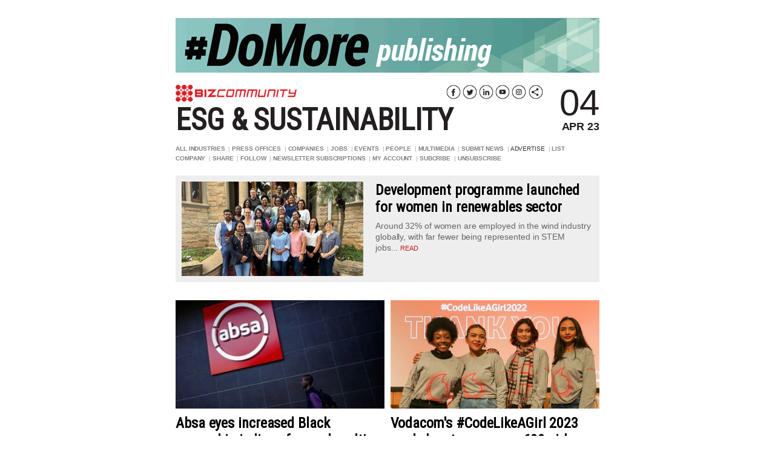

--- FILE ---
content_type: text/html; charset=utf-8
request_url: https://www.bizcommunity.com/WeeklyNewsletter/196/356/20230404.html
body_size: 17222
content:
<!DOCTYPE html PUBLIC "-//W3C//DTD XHTML 1.0 Transitional//EN" "http://www.w3.org/TR/xhtml1/DTD/xhtml1-transitional.dtd">
<html xmlns="http://www.w3.org/1999/xhtml">
<head><title>ESG South Africa weekly newsletter - 4 Apr 2023 | Bizcommunity</title><!doctype html>
<html lang="en">
<!--AD: /23319312375/Sustainability-->

<link rel="canonical" href="https://www.bizcommunity.com/WeeklyNewsletter/196/356/20230404.html">
<link rel="alternate" type="application/rss+xml" title="South Africa - ESG &amp; Sustainability RSS Feed" href="https://www.bizcommunity.com/rss/196/356.html">
<meta name="title" content="">
<meta name="description"  content="">
<meta name=keywords content="">
<meta http-equiv="Content-Language" content="en-us">
<meta http-equiv="content-type" content="text/html; charset=UTF-8">
<meta name="subject" content="Industry news">
<meta name="url"  content="https://www.bizcommunity.com/WeeklyNewsletter/196/356/20230404.html">
<meta name="robots" content="index,follow">
<meta name="viewport" content="width=device-width, initial-scale=1">
<meta name="theme-color" content="#ffffff">
<meta property="og:title" content="">
<meta property="og:type" content="Website">
<meta property="og:description" content="" >
<meta property="og:site_name" content="Bizcommunity">
<meta property="og:url" content="https://www.bizcommunity.com/WeeklyNewsletter/196/356/20230404.html">
<meta name="image" property="og:image" content="https://www.bizcommunity.com/res/img/biz_balls_250.png">
<meta property="og:image:secure_url" content="https://www.bizcommunity.com/res/img/biz_balls_250.png">
<meta property="og:image:alt" content="">
<meta property="twitter:card" content="https://www.bizcommunity.com/res/img/biz_balls_250.png">
<meta name="twitter:card" content="summary_large_image"> 
<meta name="twitter:title" content=""> 
<meta name="twitter:url" content="https://www.bizcommunity.com/WeeklyNewsletter/196/356/20230404.html"> 
<meta name="twitter:description" content=""> 
<meta name="twitter:image" content="https://www.bizcommunity.com/res/img/biz_balls_250.png"> 
<meta name="twitter:site" content="@Bizcommunity"> 
<meta name="twitter:creator" content=" @Bizcommunity"> 
<meta property="fb:app_id" content="144806878919221"> 
<link rel="preconnect" href="https://biz-file.com">
<link rel="preconnect" href="https://cdn.jsdelivr.net">
<link href="/res/css/public-desktop.css?s118e" rel=stylesheet>
<link href="/res/css/test-site-live.css?s23" rel=stylesheet><link rel="icon" href="/favicon.ico" sizes="any"><link rel="icon" href="/res/img/favicon/favicon.svg" type="image/svg+xml"><link rel="apple-touch-icon" sizes="180x180" href="/res/img/favicon/apple-touch-icon.png"><link rel="icon" type="image/png" sizes="32x32" href="/res/img/favicon/favicon-32x32.png"><link rel="icon" type="image/png" sizes="16x16" href="/res/img/favicon/favicon-16x16.png"><link rel="manifest" href="/manifest.json"><link rel="apple-touch-icon" href="/res/img/biz-balls-apple-touch.png"><link rel="apple-touch-startup-image" href="/res/img/ios-startup.png"><style>.site-header-placeholder {background: transparent !important;} 
.body-container {margin-top:0px !important;} 
.btn-search--toggle{display:none;}
.CB_i{height: initial}
.RM_box--trending {.RM_small-square-link {display: none}}
.elevated-container--narrow-padding > div{position:static !important}

.front-page-jobs-container content-group { 
margin-top:10px !important;
}

.front-page-latest-jobs {
margin-top:10px !important;
}
	@media screen and (max-width: 768px) {
				.body-new-design--header-only.body-myaccount-page .site-header-placeholder {
					height: 94px;
				}
			}
.kMyAccountTable tr th {color: #fff !important;}
.CTS_title a {font-size: 27px;}
.kLargeTable td {padding: 4px;border: 1px solid #ccc;}</style>
<style>
@font-face {font-family:'Roboto Flex';font-style:normal;font-weight:100 1000;font-stretch:100%;font-display:swap;src:url(/res/font/roboto-flex-v9-wght-xtra.woff2) format('woff2');}
@supports (-webkit-hyphens:none){@font-face {font-family:'Roboto Flex';font-style:normal;font-weight:100 1000;font-stretch:100%;font-display:swap;src:url(/res/font/roboto-flex-v9-wght-xtra-safari.woff2) format('woff2');}}
</style>
<script>
var RNS = RNS || (Math.floor(Math.random() * 0x7FFFFFFF)+1).toString();
var _locationId=196;
var _categoryId=356;
var _contentType=0;
var _contentId=20230404;
var _pageName='WeeklyNewsletter';
var jsPageType=0;
var _hidePopups=1;
var adPosition = '';
</script>
<script nomodule src="/res/js/head.es5.js?m49k"></script>
<script src="/res/js/head.js?m49k"></script>
<script async="async" src="https://securepubads.g.doubleclick.net/tag/js/gpt.js"></script>
<script>window.googletag = window.googletag || {};window.googletag.cmd = window.googletag.cmd || [];var googletag = window.googletag;var googletagads = googletagads || [];googletag.cmd.push(function() {googletag.pubads().enableSingleRequest();googletag.pubads().disableInitialLoad();googletag.pubads().addEventListener('slotRenderEnded', function(event) {updateDFPAdSlot(event.slot.getSlotElementId(), event.isEmpty);});googletag.enableServices();});</script>
<script  type="application/ld+json">
{
  "@context": "https://schema.org/",
  "@type": "WebSite",
  "name": "Bizcommunity.com",
  "url": "https://www.bizcommunity.com/",
  "potentialAction": {
    "@type": "SearchAction",
    "target":{
         "@type": "EntryPoint",
          "urlTemplate": "https://www.bizcommunity.com/Search.aspx?search_term_string={search_term_string}"
     },
    "query-input": "required name=search_term_string"
  }
}
</script>

<meta http-equiv="Content-Type" content="text/html;">
<!--[if !mso]><!-->
<meta http-equiv="X-UA-Compatible" content="IE=edge">
<!--<![endif]-->
<meta name="viewport" content="width=device-width, initial-scale=1.0">

<link href="https://fonts.googleapis.com/css?family=Roboto+Condensed" rel="stylesheet" /><style>
body {
margin: 0;
padding: 0;
min-width: 100%;
background-color: #ffffff;
}

table {
border-spacing: 0;
font-family: Arial,Helvetica,sans-serif;
color: #666666;
}

td {
padding: 0;
}
img {
border: 0;
}
.wrapper {
width: 100%;
table-layout: fixed;
-webkit-text-size-adjust: 100%;
-ms-text-size-adjust: 100%;
text-size-adjust: 100%; 
}

.webkit {
max-width: 720px;}.outer {margin: 0 auto;width: 100%;max-width: 720px;
}

.inner {
padding: 10px;
}
.contents {
width: 100%;
}
p {
Margin: 0;
}
body {
margin: 0;
padding: 0;
-webkit-text-size-adjust: 100%;
-ms-text-size-adjust: 100%;
}
table,
td {
border-collapse: collapse;
mso-table-lspace: 0pt;
mso-table-rspace: 0pt;
}
img {
border: 0;
height: auto;
line-height: 100%;
outline: none;
text-decoration: none;
-ms-interpolation-mode: bicubic;
}

div[style*="margin: 16px 0"] {
margin: 0 !important;
}
table th {
margin: 0 !important;
vertical-align: top;
font-weight: normal;
}
body {
margin: 0 !important;
}
</style><style>body, td, th, div, li, p {color: #666666;
}

a, a:link, a:visited {
color: #333333;
text-decoration: none;
}
a:hover, a:active {
color: #d00;
}
td, th {
font-family: Arial,Helvetica,sans-serif;
font-size: 14px;
line-height: 130%;
mso-line-height-rule: exactly; 
}
table {
border-collapse: collapse;
}
h4, h4 a {
font-weight: normal;
}
.header-categories a, .header-categories a:visited, .header-categories .ii a[href] {
color: #333 !important;
text-decoration: none;
}
table.kknNewsletterHeader {
background-color: #fff;
}
.kknBanner {
background-color: #ffffff;
}
.kknNewsletterHeader-Links a, .kknNewsletterHeader-Links a:visited {
font-size: 10px;
text-transform: uppercase;
color: #333;
font-weight: normal;
text-decoration: none;
}
.kknNewsletterHeader-Links span {
font-size: 10px;
color: #cccccc;
}
.kknNewsletterCategory-Links-header {
text-transform: uppercase;
font-weight: bold;
font-size: 10px;
}
.kknNewsletterCategory-Links a, .kknNewsletterCategory-Links a:visited {
text-transform: uppercase;
color: #999;
font-size: 10px;
}
.kknNewsletterCategory-Links span {
padding-right: 2px;
color: #999999;
}

a.kknSubmitMore, .kknSubmitMore a, a.kknSubmitMore:visited, .kknSubmitMore a:visited {
font-size:11px;color:#c11b17;text-decoration:none;font-weight:normal;text-transform:uppercase;
}

.kknArticleRow {
padding-bottom: 0;
}
.kknArticleRow h5, .kknArticleRow h5 a {
padding: 0;
margin: 0;
text-decoration: none;
}
.kknArticleRow-h-a, .kknArticleRow-h-a * {
font-weight: bold;
text-decoration: none;
}
.kknArticleRow * {
text-decoration: none;
}

.kknAuthorNameLink, a.kknAuthorNameLink, .kknAuthorNameLink a:visited {
font-size: 11px;
color: #666666;
text-decoration: none;
font-weight: normal;
text-transform: uppercase;
}

.kknArticleRow li {
margin-left: 10px;
}
.kknArticleRow li a {
font-size: 12px;
}
.kknRightMargin {
font-size: 12px;
padding-left: 15px;
}
.kknJobs h5, .kknJobs p {
margin: 0;
padding: 0;
}
.kknJobs h5 a {
font-size: 15px;
font-weight: bold;
color: #264EA0;
}
.kknJobs h5 span {
font-size: 13px;
text-transform: uppercase;
font-weight: bold;
}
.kknJobs div a {
font-size: 13px;
color: #264EA0;
}
.kknJobs .kknJobFeatured-City {
font-weight: normal;
text-transform: uppercase;
}
.kknJobs .kknSubmitMore {
font-size: 13px;
color: #d00;
text-decoration: none;
font-weight: normal;
text-transform: uppercase;
}
.kknJobs li a {
color: #264EA0;
}
.kknJobs ul li, .kknEvents ul li {
font-size: 12px;
}
.kknEvents h5, .kknEvents p {
margin: 0;
padding: 0;
}
.kknEvents h5 a, .kknEvents div a {
font-size: 15px;
font-weight: bold;
color: #264EA0;
}
.kknEvents div {
font-size: 12px;
}
.kknEvents h5 span {
font-size: 12px;
text-transform: uppercase;
font-weight: normal;
}
.kknEvents .kknSubmitMore {
font-size: 13px;
color: #d00;
text-decoration: none;
font-weight: normal;
text-transform: uppercase;
}
.kknEvents li a {
color: #264EA0;
}
td.kknNewsletterFooterUnsubscribe {
text-align: center;
border: 0;
background-color: #777777;
padding: 5px;
}
td.kknNewsletterFooterUnsubscribe a, td.kknNewsletterFooterUnsubscribe b {
font-size: 10px;
color: white;
text-decoration: none;
text-transform: uppercase;
}
.kknQuote {
margin-bottom: 10px;
}
.kknQuote i {
font-size: 16px;
}
.kknQuoteSummary {
font-size: 14px;
font-style: italic;
}
.email a {
color: #d00;
}
.kknRH-Tweet a {
color: #264EA0;
}
.kknRH-Tweet-Name {
display: block;
font-size: 11px;
}
.kknRH-Tweet-Text {
font-size: 11px;
margin-bottom: 10px;
}
.kknRH-Tweet-Text a, .kknRH-Tweet-Text span {
font-size: 11px;
}
.kknEditorAnnouncements h2 {
color: #000000 !important;
font-size: 24px !important;
line-height: 20px;
}
.kknEditorAnnouncementsBody a, .kknEditorAnnouncementsBody a:visited {
color: #264EA0 !important;
text-decoration: none;
}
.stackmaxwidth300, .stackmaxwidth481, .stackmaxwidth600 {
display: table-cell!important;
display: table-cell !important;
}
.widthpercentage33 {
width: 33%!important;
width: 33% !important;
}
.widthpercentage50 {
width: 50%!important;
width: 50% !important;
}
.widthpercentage47 {
width: 47%!important;
width: 47% !important;
}
.widthpercentage53 {
width: 53%!important;
width: 53% !important;
}

.widthpercentage36 {width: 36%!important;width: 36% !important;}.widthpercentage84 {width: 84%!important;width: 84% !important;}
.hidemaxwidth481inline {
display: inline!important;
display: inline !important;
}
.hidemaxwidth481block {
display: block!important;
display: block !important;
}
@media screen and (max-width: 300px) {.stackmaxwidth300 {display: block!important;width: 100%!important;display: block !important;width: 100% !important;}}@media screen and (max-width: 481px) {
.stackmaxwidth481 {
display: block!important;
width: 100%!important;
display: block !important;
width: 100% !important;
}
.hidemaxwidth481inline, .hidemaxwidth481block {
display: none!important;
display: none !important;
}
}
@media screen and (max-width: 600px) {
.stackmaxwidth600 {
display: block!important;
width: 100%!important;
display: block !important;
width: 100% !important;
}
.stackmaxwidth600 img {
max-width:100%;
height:auto;
}
}
@media screen and (min-width: 600px) {.kknArticleRow-h-a {font-size: 24px !important;line-height: 28px !important;}}@media screen and (min-width: 481px) {
.header-categories {
display: block !important;
}
.column h5 a {
font-size: 18px !important;
line-height: 20px !important;
}
}

.kknArticleRow-h-a, .kknArticleRow-h-a * {font-family: Roboto Condensed, Arial,Helvetica,sans-serif !important;}.kknEditorAnnouncements h2 {font-family: Roboto Condensed, Arial,Helvetica,sans-serif !important;}.main-heading {font-family: Roboto Condensed, Arial,Helvetica,sans-serif !important;}</style>
<!--[if (gte mso 9)|(IE)]>
<style type="text/css">
table {border-collapse: collapse;}
.kknArticleRow-h-a, .kknArticleRow-h-a * {font-family: Arial,Helvetica,sans-serif !important;}.kknEditorAnnouncements h2 {font-family: Arial,Helvetica,sans-serif !important;}.main-heading {font-family: Arial,Helvetica,sans-serif !important;}</style>
<![endif]-->
<!--[if !mso]><!-->
<style type="text/css">
@media only screen and (max-width:480px) {@-ms-viewport {width: 320px;}@viewport {
width: 320px;
}
}
</style>
<!--<![endif]-->
<!--[if mso]>
<xml>
<o:OfficeDocumentSettings>
<o:AllowPNG/>
<o:PixelsPerInch>96</o:PixelsPerInch>
</o:OfficeDocumentSettings>
</xml>
<![endif]-->
</head>
<body style="padding: 0; background-color: #ffffff; margin: 0;">
<div style="display: none; max-height: 0px; overflow: hidden;">Vodacom's #CodeLikeAGirl 2023 workshop to empower 600 girls</div><center class="wrapper" style="width: 100%; table-layout: fixed; -webkit-text-size-adjust: 100%; -ms-text-size-adjust: 100%; text-size-adjust: 100%;"><div class="webkit" style="max-width: 720px; margin: 0 auto;"><!--[if (gte mso 9)|(IE)]><table width="720" align="center"><tr><td><![endif]--><table class="outer jx-next-click" style="border-spacing: 0; font-family: Arial,Helvetica,sans-serif; color: #666666; margin: 0 auto; width: 100%; max-width: 720px;" width="100%" align="center"><tr><td style="padding: 20px 10px 10px 10px;">
<table border="0" cellpadding="0" cellspacing="0" style="width:100%;min-width:100%;border-collapse: collapse;">
<tr><td style="padding-bottom:20px"><a href="https://www.bizcommunity.com/Ad/Redirect.aspx?ignore=1&l=196&ai=8971&npsi=529877&ni=31931&mi={__bizid__}" title="" target="_blank"><img src="https://cdn.bizcommunity.com/b/2303/2337165.gif?1" alt="" style="border: 0; width: 100%; max-width: 700px; height: auto;" width="700"></a></td></tr><tr>
<td style="padding-bottom:20px">
<table border="0" cellpadding="0" cellspacing="0" style="width:100%;min-width:100%;border-collapse: collapse;">
<tr>
<td>
<table border="0" cellpadding="0" cellspacing="0" style="width:100%;min-width:100%;border-collapse: collapse;">
<tr>
<td style="padding-bottom:10px;">
<table border="0" cellpadding="0" cellspacing="0" style="width:100%;min-width:100%;border-collapse: collapse;">
<tr>
<td style="vertical-align:top;padding-right:4px;width:100%;"><a href="https://www.bizcommunity.com/AllIndustries#logo"><img width="200" height="28" style="width:200px;height:28px;" border="0" src="https://www.bizcommunity.com/res/img/logo-300.gif" alt="Bizcommunity.com" /></a></td>
<td style="vertical-align:top;">
<table width="164" border="0" cellpadding="0" cellspacing="0" style="width:164px; border-collapse: collapse;"><tr><td><a href="https://www.bizcommunity.com/Email.aspx?r=1"></a><a href="https://www.bizcommunity.com/Email.aspx?r=2"></a><a href="https://www.bizcommunity.com/Email.aspx?r=3"></a><a href="https://www.facebook.com/Bizcommunity/"><img width=24 height=24 src="https://www.bizcommunity.com/res/img/newsletter/facebook.png" /></a></td><td><a href="https://twitter.com/Biz_ESG"><img width=24 height=24 src="https://www.bizcommunity.com/res/img/newsletter/twitter.png" /></a></td><td><a href="https://www.linkedin.com/company/bizcommunity/"><img width=24 height=24 src="https://www.bizcommunity.com/res/img/newsletter/linkedin.png" /></a></td><td><a href="https://www.youtube.com/Bizcommunity"><img width=24 height=24 src="https://www.bizcommunity.com/res/img/newsletter/youtube.png" /></a></td><td><a href="http://instagram.com/bizcommunity"><img width=24 height=24 src="https://www.bizcommunity.com/res/img/newsletter/instagram.png" /></a></td><td><a href="https://www.bizcommunity.com/ShareNewsletter.aspx?ni=31931"><img width=24 height=24 src="https://www.bizcommunity.com/res/img/newsletter/share.png" /></a></td></tr></table></td></tr></table></td></tr><tr><td class="main-heading" style="line-height:80%; font-weight: bold; vertical-align:bottom; font-size:50px; color: #231F20;">ESG & SUSTAINABILITY</td></tr></table></td><th style="line-height:1; vertical-align: bottom; text-align:right; white-space: nowrap;"><div class="hidemaxwidth481block" style="display:none;"><span style="font-size:60px;color: #231F20;">04</span><br><span style="font-size:18px;color:#231F20;font-weight:bold;">APR 23</span>
</div>
</th>
</tr>
</table>
</td>
</tr>
<tr>
<td style="padding-bottom:20px; font-size:10px; line-height: 16px; color:#aaa;">
<a href="https://www.bizcommunity.com/IndustryList.aspx" style="font-size:10px; color: #818284;font-weight:bold">ALL INDUSTRIES</a>&nbsp;&nbsp;|&nbsp;<a href="https://www.bizcommunity.com/CompanyNews/196/356.html" style="font-size:10px; color: #818284;font-weight:bold">PRESS OFFICES</a>&nbsp;&nbsp;|&nbsp;<a href="https://www.bizcommunity.com/Companies/196/356/mc-0.html" style="font-size:10px; color: #818284;font-weight:bold">COMPANIES</a>&nbsp;&nbsp;|&nbsp;<a href="https://www.bizcommunity.com/JobIndustries/196/356/ct-10.html" style="font-size:10px; color: #818284;font-weight:bold">JOBS</a>&nbsp;&nbsp;|&nbsp;<a href="https://www.bizcommunity.com/Events/196/356.html" style="font-size:10px; color: #818284;font-weight:bold">EVENTS</a>&nbsp;&nbsp;|&nbsp;<a href="https://www.bizcommunity.com/People/196/356.html" style="font-size:10px; color: #818284;font-weight:bold">PEOPLE</a>&nbsp;&nbsp;|&nbsp;<a href="https://www.bizcommunity.com/Multimedia/196/356.html" style="font-size:10px; color: #818284;font-weight:bold">MULTIMEDIA</a>&nbsp;&nbsp;|&nbsp;<a href="https://www.bizcommunity.com/SubmitNews.aspx?l=196&c=356" style="font-size:10px; color: #818284;font-weight:bold">SUBMIT NEWS</a>&nbsp;&nbsp;|&nbsp;<a href="https://www.bizcommunity.com/advertise?utm_source=bizcommunity&utm_medium=newsletter&utm_campaign=newsletter-mailer style="font-size:10px; color: #818284;font-weight:bold">ADVERTISE</a>&nbsp;&nbsp;|&nbsp;<a href="https://www.bizcommunity.com/ListCompany.aspx?l=196&c=356" style="font-size:10px; color: #818284;font-weight:bold">LIST COMPANY</a>&nbsp;&nbsp;|&nbsp;<a href="https://www.bizcommunity.com/ShareNewsletter.aspx?ni=31931" style="font-size:10px; color: #818284;font-weight:bold">SHARE</a>&nbsp;&nbsp;|&nbsp;<a href="https://www.bizcommunity.com/advertise/contactus" style="font-size:10px; color: #818284;font-weight:bold">FOLLOW</a>&nbsp;&nbsp;|&nbsp;<a href="https://www.bizcommunity.com/ManageNewsletter.aspx?mi={__bizid__}&nh={__hash__}" style="font-size:10px; color: #818284;font-weight:bold">NEWSLETTER SUBSCRIPTIONS</a>&nbsp;&nbsp;|&nbsp;<a href="https://www.bizcommunity.com/MyAccount/Home.aspx" style="font-size:10px; color: #818284;font-weight:bold">MY ACCOUNT</a>&nbsp;&nbsp;|&nbsp;<a href="https://www.bizcommunity.com/Signup.aspx" style="font-size:10px; color: #818284;font-weight:bold">SUBCRIBE</a>&nbsp;&nbsp;|&nbsp;<a href="https://www.bizcommunity.com/Unsubscribe.aspx?l=196&c=356&mi={__bizid__}&nh={__hash__}" style="font-size:10px; color: #818284;font-weight:bold">UNSUBSCRIBE</a></td></tr><tr><td><table style="width:100%" border=0 cellpadding=0 cellspacing=0><tbody ><tr><td width="16%" style="width:16%;"></td><td width="84%" style="width:84%;"></td></tr><tr><td colspan="2"><table border="0" cellpadding="0" cellspacing="0" style="width:100%;border-collapse: collapse;"><tr><th style="display:block;width:100%;padding:0;padding-bottom:30px;text-align:left;"><table border="0" cellpadding="0" cellspacing="0" style="width:100%;min-width:100%;border-collapse: collapse;"><tr><td colspan="2" style="vertical-align:top;padding:10px 10px 0 10px;background-color:#eee"><table border="0" cellpadding="0" cellspacing="0" style="width:100%;border-collapse: collapse;"><tr class="ui-sortable-item" ui-data="31931-1-237268"><th class="widthpercentage47 stackmaxwidth600" style="display:block;width:100%;text-align:left;padding:0 20px 10px 0; vertical-align:top;"><img src="https://cdn.bizcommunity.com/c/2303/693104-400x208.jpg?3" width="300" height="156" style="width:100%;max-width: 400px;height:auto;"></th><th class="widthpercentage53 stackmaxwidth600" style="display:block;width:100%;text-align:left;padding:0 0 20px 0;vertical-align:top;"><h5 style="margin:0 0 8px 0;"><a class="kknArticleRow-h-a" style="font-size:26px;line-height:30px;color:#000;font-weight:bold;text-decoration:none;" href="https://www.bizcommunity.com/Article/196/648/237268.html">Development programme launched for women in renewables sector</a></h5>Around 32% of women are employed in the wind industry globally, with far fewer being represented in STEM jobs...&nbsp;<a class="kknSubmitMore" href="https://www.bizcommunity.com/Article/196/648/237268.html#more" style="font-size:11px;color:#c11b17;text-decoration:none;font-weight:normal;text-transform:uppercase;">read</a></th></tr></table></td></tr></table></th></tr></table></td></tr><tr><td colspan="2"><table border="0" cellpadding="0" cellspacing="0" style="width:100%; border-collapse: collapse;"><tr><th style="display:block;width:100%;padding:0;text-align:left;vertical-align:top;padding-right:5px;" class="widthpercentage50 stackmaxwidth481"><table border="0" cellpadding="0" cellspacing="0" style="width:100%; border-collapse: collapse;"><tbody><tr><td style="padding: 0;"><img src="https://cdn.bizcommunity.com/c/2304/693474-400x208.jpg?5" alt="" width="340" style="border:0;width:100%;max-width: 400px;height:auto;"></td></tr><tr><td class="text" style="padding:0;padding-top:10px;vertical-align:top;padding-bottom:30px;"><h5 style="margin:0; padding-bottom:0;margin-bottom:5px;"><a class="kknArticleRow-h-a" style="font-size:18px;line-height:20px;color:#000;font-weight:bold;text-decoration:none;" href="https://www.bizcommunity.com/Article/196/513/237358.html">Absa eyes increased Black ownership in lieu of record multi-billion transaction approval</a></h5>Subject to shareholder approval, Absa has confirmed it will launch its R11.2bn Black empowerment share scheme later this year...<a class="kknSubmitMore" href="https://www.bizcommunity.com/Article/196/513/237358.html" style="font-size:11px;color:#c11b17;text-decoration:none;font-weight:normal;text-transform:uppercase;">read</a></td></tr></tbody></table></th><th style="display:block;width:100%;padding:0;text-align:left;vertical-align:top;padding-left:5px;" class="widthpercentage50 stackmaxwidth481"><table border="0" cellpadding="0" cellspacing="0" style="width:100%; border-collapse: collapse;"><tbody><tr><td style="padding: 0;"><img src="https://cdn.bizcommunity.com/c/2303/692823-400x208.jpg?1" alt="" width="340" style="border:0;width:100%;max-width: 400px;height:auto;"></td></tr><tr><td class="text" style="padding:0;padding-top:10px;vertical-align:top;padding-bottom:30px;"><h5 style="margin:0; padding-bottom:0;margin-bottom:5px;"><a class="kknArticleRow-h-a" style="font-size:18px;line-height:20px;color:#000;font-weight:bold;text-decoration:none;" href="https://www.bizcommunity.com/Article/196/542/237206.html">Vodacom's #CodeLikeAGirl 2023 workshop to empower 600 girls with ICT skills</a></h5>The four-day workshop, designed to teach young women critical ICT skills, takes place from 27 to 30 March 2023...<a class="kknSubmitMore" href="https://www.bizcommunity.com/Article/196/542/237206.html" style="font-size:11px;color:#c11b17;text-decoration:none;font-weight:normal;text-transform:uppercase;">read</a></td></tr></tbody></table></th></tr></table></td></tr><tr ><td valign="top" style="padding:0 12px 30px 0"><img src="https://cdn.bizcommunity.com/c/2303/693292.gif" width="100" style="border:0;width:100%;min-width:70px;max-width:100px;height:auto"></td><td valign="top" style="padding-bottom:30px"><h5 style="margin:0;padding:0;margin-bottom:5px;"><a class="kknArticleRow-h-a" style="font-size:18px;line-height:20px;color:#000;font-weight:bold;text-decoration:none;" href="https://www.bizcommunity.com/Article/196/15/237314.html">Biz Most Read Award winners March 2023</a></h5><p style="font-size:11px;color:#666666;margin:4px 0 4px 0;">ISSUED BY BIZCOMMUNITY.COM</p><span class="hidemaxwidth481inline" style="display:none">The Biz Most Read Awards is the monthly accolade for companies to claim rightful recognition for business content activity and impressively amplified impressions for their company news and views...&nbsp;</span><a class="kknSubmitMore" href="https://www.bizcommunity.com/Article/196/15/237314.html#more" style="font-size:11px;color:#c11b17;text-decoration:none;font-weight:normal;text-transform:uppercase;">Read</a></td></tr><tr ><td colspan="2" style="padding: 20px 0 20px;border-top:1px solid #ddd;width:100%;color:#d92b2c;font-size:14px;text-transform:uppercase;text-decoration:none;font-weight:bold;" nowrap="">ESG & Sustainability</td></tr><tr ><td valign="top" style="padding:0 12px 30px 0"><img src="https://cdn.bizcommunity.com/c/2304/693626-120x120.jpg?2" width="100" style="border:0;width:100%;min-width:70px;max-width:100px;height:auto"></td><td valign="top" style="padding-bottom:30px"><h5 style="margin:0;padding:0;margin-bottom:5px;"><a class="kknArticleRow-h-a" style="font-size:18px;line-height:20px;color:#000;font-weight:bold;text-decoration:none;" href="https://www.bizcommunity.com/Article/196/582/237090.html">Net-zero vehicles and efficient transport key to decarbonising sector by 2050</a></h5><span class="hidemaxwidth481inline" style="display:none">Decarbonising South Africa's Transport Sector is the latest report to be released as part of the series of publications from the Climate Pathways and Just Transition Project...&nbsp;</span><a class="kknSubmitMore" href="https://www.bizcommunity.com/Article/196/582/237090.html#more" style="font-size:11px;color:#c11b17;text-decoration:none;font-weight:normal;text-transform:uppercase;">Read</a></td></tr><tr ><td valign="top" style="padding:0 12px 30px 0"><img src="https://cdn.bizcommunity.com/c/2303/693194.jpg" width="100" style="border:0;width:100%;min-width:70px;max-width:100px;height:auto"></td><td valign="top" style="padding-bottom:30px"><h5 style="margin:0;padding:0;margin-bottom:5px;"><a class="kknArticleRow-h-a" style="font-size:18px;line-height:20px;color:#000;font-weight:bold;text-decoration:none;" href="https://www.bizcommunity.com/Article/196/750/237289.html">Innovative ideas to create a more sustainable office</a></h5><p style="font-size:11px;color:#666666;margin:4px 0 4px 0;">ISSUED BY GO CONTENT LAB</p><span class="hidemaxwidth481inline" style="display:none">For companies of all sizes, innovating to make their offices work sustainably is a significant first step to becoming more eco-friendly...&nbsp;</span><a class="kknSubmitMore" href="https://www.bizcommunity.com/Article/196/750/237289.html#more" style="font-size:11px;color:#c11b17;text-decoration:none;font-weight:normal;text-transform:uppercase;">Read</a></td></tr><tr ><td colspan="2" style="padding: 20px 0 20px;border-top:1px solid #ddd;width:100%;color:#d92b2c;font-size:14px;text-transform:uppercase;text-decoration:none;font-weight:bold;" nowrap="">Circular Economy & Waste Management</td></tr><tr ><td valign="top" style="padding:0 12px 30px 0"><img src="https://cdn.bizcommunity.com/c/2303/693293-120x120.jpg?3" width="100" style="border:0;width:100%;min-width:70px;max-width:100px;height:auto"></td><td valign="top" style="padding-bottom:30px"><h5 style="margin:0;padding:0;margin-bottom:5px;"><a class="kknArticleRow-h-a" style="font-size:18px;line-height:20px;color:#000;font-weight:bold;text-decoration:none;" href="https://www.bizcommunity.com/Article/196/703/237315.html">Dorah Modise takes the helm at Paper and Packaging PRO Alliance</a></h5><span class="hidemaxwidth481inline" style="display:none">The Paper and Packaging PRO Alliance has named Dorah Modise as its new chief executive officer, effective from 1 April 2023...&nbsp;</span><a class="kknSubmitMore" href="https://www.bizcommunity.com/Article/196/703/237315.html#more" style="font-size:11px;color:#c11b17;text-decoration:none;font-weight:normal;text-transform:uppercase;">Read</a></td></tr><tr ><td valign="top" style="padding:0 12px 30px 0"><img src="https://cdn.bizcommunity.com/c/2303/693259-120x120.jpg?3" width="100" style="border:0;width:100%;min-width:70px;max-width:100px;height:auto"></td><td valign="top" style="padding-bottom:30px"><h5 style="margin:0;padding:0;margin-bottom:5px;"><a class="kknArticleRow-h-a" style="font-size:18px;line-height:20px;color:#000;font-weight:bold;text-decoration:none;" href="https://www.bizcommunity.com/Article/196/648/237308.html">Nordex sets sights on offering fully recyclable wind turbine blades by 2032</a></h5><span class="hidemaxwidth481inline" style="display:none">At the end of their life, rotor blades are challenging to recycle due to the heterogeneity of the material...&nbsp;</span><a class="kknSubmitMore" href="https://www.bizcommunity.com/Article/196/648/237308.html#more" style="font-size:11px;color:#c11b17;text-decoration:none;font-weight:normal;text-transform:uppercase;">Read</a></td></tr><tr ><td colspan="2" style="padding: 20px 0 20px;border-top:1px solid #ddd;width:100%;color:#d92b2c;font-size:14px;text-transform:uppercase;text-decoration:none;font-weight:bold;" nowrap="">Climate Change</td></tr><tr ><td valign="top" style="padding:0 12px 30px 0"><img src="https://cdn.bizcommunity.com/c/2303/693401-120x120.jpg?2" width="100" style="border:0;width:100%;min-width:70px;max-width:100px;height:auto"></td><td valign="top" style="padding-bottom:30px"><h5 style="margin:0;padding:0;margin-bottom:5px;"><a class="kknArticleRow-h-a" style="font-size:18px;line-height:20px;color:#000;font-weight:bold;text-decoration:none;" href="https://www.bizcommunity.com/Article/196/702/237333.html">African consumers are ready to take climate action: How can corporates help them?</a></h5><p style="font-size:11px;color:#666666;margin:4px 0 4px 0;">NOMAVA ZANAZO</p><span class="hidemaxwidth481inline" style="display:none">Although Africa's contribution to global carbon emissions remains negligible, the continent is already feeling disproportionate effects from climate change and will bear most of its consequences in the coming years. And African consumers are starting to worry about that...&nbsp;</span><a class="kknSubmitMore" href="https://www.bizcommunity.com/Article/196/702/237333.html#more" style="font-size:11px;color:#c11b17;text-decoration:none;font-weight:normal;text-transform:uppercase;">Read</a></td></tr><tr ><td colspan="2" style="padding: 20px 0 20px;border-top:1px solid #ddd;width:100%;color:#d92b2c;font-size:14px;text-transform:uppercase;text-decoration:none;font-weight:bold;" nowrap="">Education & Skills Development</td></tr><tr ><td valign="top" style="padding:0 12px 30px 0"><img src="https://cdn.bizcommunity.com/c/2304/693461.jpg" width="100" style="border:0;width:100%;min-width:70px;max-width:100px;height:auto"></td><td valign="top" style="padding-bottom:30px"><h5 style="margin:0;padding:0;margin-bottom:5px;"><a class="kknArticleRow-h-a" style="font-size:18px;line-height:20px;color:#000;font-weight:bold;text-decoration:none;" href="https://www.bizcommunity.com/Article/196/597/237355.html">Bata South Africa's international team invests in local community</a></h5><p style="font-size:11px;color:#666666;margin:4px 0 4px 0;">ISSUED BY BATA</p><span class="hidemaxwidth481inline" style="display:none">To commemorate World Water Day, footwear manufacturer Bata South Africa, under the Bata Children's Programme (BCP), aimed to make water readily available for a better learning environment at educational facilities in Loskop, northern KZN...&nbsp;</span><a class="kknSubmitMore" href="https://www.bizcommunity.com/Article/196/597/237355.html#more" style="font-size:11px;color:#c11b17;text-decoration:none;font-weight:normal;text-transform:uppercase;">Read</a></td></tr><tr ><td valign="top" style="padding:0 12px 30px 0"><img src="https://cdn.bizcommunity.com/c/2303/693245-120x120.jpg?3" width="100" style="border:0;width:100%;min-width:70px;max-width:100px;height:auto"></td><td valign="top" style="padding-bottom:30px"><h5 style="margin:0;padding:0;margin-bottom:5px;"><a class="kknArticleRow-h-a" style="font-size:18px;line-height:20px;color:#000;font-weight:bold;text-decoration:none;" href="https://www.bizcommunity.com/Article/196/870/237301.html">Feenix, CBE partner in providing built environment students with financial assistance</a></h5><span class="hidemaxwidth481inline" style="display:none">Feenix has vetted and selected students in the built environment field to feature in the 'Build a Dream' campaign...&nbsp;</span><a class="kknSubmitMore" href="https://www.bizcommunity.com/Article/196/870/237301.html#more" style="font-size:11px;color:#c11b17;text-decoration:none;font-weight:normal;text-transform:uppercase;">Read</a></td></tr><tr ><td colspan="2" style="padding: 20px 0 20px;border-top:1px solid #ddd;width:100%;color:#d92b2c;font-size:14px;text-transform:uppercase;text-decoration:none;font-weight:bold;" nowrap="">Food, Water & Energy Security</td></tr><tr ><td valign="top" style="padding:0 12px 30px 0"><img src="https://cdn.bizcommunity.com/c/2303/693016.jpg" width="100" style="border:0;width:100%;min-width:70px;max-width:100px;height:auto"></td><td valign="top" style="padding-bottom:30px"><h5 style="margin:0;padding:0;margin-bottom:5px;"><a class="kknArticleRow-h-a" style="font-size:18px;line-height:20px;color:#000;font-weight:bold;text-decoration:none;" href="https://www.bizcommunity.com/Article/196/700/237246.html">FoodForward SA shows huge surge in impact, as SA food crisis deepens</a></h5><p style="font-size:11px;color:#666666;margin:4px 0 4px 0;">ISSUED BY FOOD FORWARD SA</p><span class="hidemaxwidth481inline" style="display:none">FoodForward SA (FFSA) reports significant growth in its latest annual results, reflecting the success of its foodbanking model of recovering quality, edible, surplus food from the supply chain and redistributing it to verified organisations that serve the poor...&nbsp;</span><a class="kknSubmitMore" href="https://www.bizcommunity.com/Article/196/700/237246.html#more" style="font-size:11px;color:#c11b17;text-decoration:none;font-weight:normal;text-transform:uppercase;">Read</a></td></tr><tr ><td valign="top" style="padding:0 12px 30px 0"><img src="https://cdn.bizcommunity.com/c/2304/693522-120x120.jpg?3" width="100" style="border:0;width:100%;min-width:70px;max-width:100px;height:auto"></td><td valign="top" style="padding-bottom:30px"><h5 style="margin:0;padding:0;margin-bottom:5px;"><a class="kknArticleRow-h-a" style="font-size:18px;line-height:20px;color:#000;font-weight:bold;text-decoration:none;" href="https://www.bizcommunity.com/Article/1/704/237370.html">9.6% growth recorded in renewables in 2022 despite energy crisis</a></h5><span class="hidemaxwidth481inline" style="display:none">Renewable energy continues to grow at record levels despite global uncertainties, according to Irena's <i>Renewable Capacity Statistics 2023</i> report...&nbsp;</span><a class="kknSubmitMore" href="https://www.bizcommunity.com/Article/1/704/237370.html#more" style="font-size:11px;color:#c11b17;text-decoration:none;font-weight:normal;text-transform:uppercase;">Read</a></td></tr><tr ><td colspan="2" style="padding: 20px 0 20px;border-top:1px solid #ddd;width:100%;color:#d92b2c;font-size:14px;text-transform:uppercase;text-decoration:none;font-weight:bold;" nowrap="">Green Economy & Sustainability</td></tr><tr ><td valign="top" style="padding:0 12px 30px 0"><img src="https://cdn.bizcommunity.com/c/2303/693214-120x120.jpg?2" width="100" style="border:0;width:100%;min-width:70px;max-width:100px;height:auto"></td><td valign="top" style="padding-bottom:30px"><h5 style="margin:0;padding:0;margin-bottom:5px;"><a class="kknArticleRow-h-a" style="font-size:18px;line-height:20px;color:#000;font-weight:bold;text-decoration:none;" href="https://www.bizcommunity.com/Article/196/750/237291.html">Business expansion in Africa: Avoid the 'Calabash Effect'</a></h5><p style="font-size:11px;color:#666666;margin:4px 0 4px 0;">DR RUTENDO HWINDINGWI</p><span class="hidemaxwidth481inline" style="display:none">By 2050, the number of people living in African cities is expected to double, so it is only natural that multi-national companies are viewing Africa as the next expansion playground...&nbsp;</span><a class="kknSubmitMore" href="https://www.bizcommunity.com/Article/196/750/237291.html#more" style="font-size:11px;color:#c11b17;text-decoration:none;font-weight:normal;text-transform:uppercase;">Read</a></td></tr><tr ><td valign="top" style="padding:0 12px 30px 0"><img src="https://cdn.bizcommunity.com/c/2304/693497-120x120.jpg?2" width="100" style="border:0;width:100%;min-width:70px;max-width:100px;height:auto"></td><td valign="top" style="padding-bottom:30px"><h5 style="margin:0;padding:0;margin-bottom:5px;"><a class="kknArticleRow-h-a" style="font-size:18px;line-height:20px;color:#000;font-weight:bold;text-decoration:none;" href="https://www.bizcommunity.com/Article/196/750/237363.html">ESG in agriculture - why it needs to work</a></h5><p style="font-size:11px;color:#666666;margin:4px 0 4px 0;">LERATO MOLEFI & DALIT ANSTEY</p><span class="hidemaxwidth481inline" style="display:none">Agribusinesses can maximise opportunities, including creating significant revenue generation to complement the sector's existing sources of revenue, and promote resilience by adopting ESG strategies...&nbsp;</span><a class="kknSubmitMore" href="https://www.bizcommunity.com/Article/196/750/237363.html#more" style="font-size:11px;color:#c11b17;text-decoration:none;font-weight:normal;text-transform:uppercase;">Read</a></td></tr><tr ><td colspan="2" style="padding: 20px 0 20px;border-top:1px solid #ddd;width:100%;color:#d92b2c;font-size:14px;text-transform:uppercase;text-decoration:none;font-weight:bold;" nowrap="">Health & Welfare</td></tr><tr ><td valign="top" style="padding:0 12px 30px 0"><img src="https://cdn.bizcommunity.com/c/2303/693320-120x120.jpg?5" width="100" style="border:0;width:100%;min-width:70px;max-width:100px;height:auto"></td><td valign="top" style="padding-bottom:30px"><h5 style="margin:0;padding:0;margin-bottom:5px;"><a class="kknArticleRow-h-a" style="font-size:18px;line-height:20px;color:#000;font-weight:bold;text-decoration:none;" href="https://www.bizcommunity.com/Article/196/824/237317.html">NHI excludes asylum seekers from healthcare service coverage, legal advisers warn</a></h5><p style="font-size:11px;color:#666666;margin:4px 0 4px 0;">KATJA HAMILTON</p><span class="hidemaxwidth481inline" style="display:none">State legal advisers want more time to discuss some of the clauses in the National Health Insurance (NHI) Bill, which have been challenged as unconstitutional...&nbsp;</span><a class="kknSubmitMore" href="https://www.bizcommunity.com/Article/196/824/237317.html#more" style="font-size:11px;color:#c11b17;text-decoration:none;font-weight:normal;text-transform:uppercase;">Read</a></td></tr><tr ><td colspan="2" style="padding: 20px 0 20px;border-top:1px solid #ddd;width:100%;color:#d92b2c;font-size:14px;text-transform:uppercase;text-decoration:none;font-weight:bold;" nowrap="">NGO, NPO & Social Enterprise</td></tr><tr ><td valign="top" style="padding:0 12px 30px 0"><img src="https://cdn.bizcommunity.com/c/2303/693018-120x120.jpg?2" width="100" style="border:0;width:100%;min-width:70px;max-width:100px;height:auto"></td><td valign="top" style="padding-bottom:30px"><h5 style="margin:0;padding:0;margin-bottom:5px;"><a class="kknArticleRow-h-a" style="font-size:18px;line-height:20px;color:#000;font-weight:bold;text-decoration:none;" href="https://www.bizcommunity.com/Article/196/849/237245.html">10 tips to writing effective funding proposals for NPOs</a></h5><p style="font-size:11px;color:#666666;margin:4px 0 4px 0;">FERYAL DOMINGO</p><span class="hidemaxwidth481inline" style="display:none">The need for social assistance from non-profit organisations (NPOs) has grown exponentially since the Covid-19 pandemic, but donor funding to NPOs has not kept pace...&nbsp;</span><a class="kknSubmitMore" href="https://www.bizcommunity.com/Article/196/849/237245.html#more" style="font-size:11px;color:#c11b17;text-decoration:none;font-weight:normal;text-transform:uppercase;">Read</a></td></tr><tr ><td colspan="2" style="padding:5px 10px;font-size:11px;font-weight:normal;text-transform:uppercase;text-align:left;background-color:#333;color:#fff;">Africa</td></tr><tr><td style="height:10px"></td></tr><tr ><td valign="top" style="padding:0 12px 30px 0"><img src="https://cdn.bizcommunity.com/c/2303/693317-120x120.jpg?2" width="100" style="border:0;width:100%;min-width:70px;max-width:100px;height:auto"></td><td valign="top" style="padding-bottom:30px"><h5 style="margin:0;padding:0;margin-bottom:5px;"><a class="kknArticleRow-h-a" style="font-size:18px;line-height:20px;color:#000;font-weight:bold;text-decoration:none;" href="https://www.bizcommunity.com/Article/196/547/237320.html">Africa's impact: US Vice President Kamala Harris visits Ghana, Tanzania and Zambia</a></h5><p style="font-size:11px;color:#666666;margin:4px 0 4px 0;">VIRUSHA SUBBAN</p><span class="hidemaxwidth481inline" style="display:none">The US Vice President Kamala Harris is visiting Ghana, Tanzania and Zambia to discuss, among other things, increasing investment between the US and African countries, the economic empowerment of women, girls and young businesspeople...&nbsp;</span><a class="kknSubmitMore" href="https://www.bizcommunity.com/Article/196/547/237320.html#more" style="font-size:11px;color:#c11b17;text-decoration:none;font-weight:normal;text-transform:uppercase;">Read</a></td></tr><tr ><td colspan="2" style="padding:5px 10px;font-size:11px;font-weight:normal;text-transform:uppercase;text-align:left;background-color:#333;color:#fff;">Business</td></tr><tr><td style="height:10px"></td></tr><tr ><td valign="top" style="padding:0 12px 30px 0"><img src="https://cdn.bizcommunity.com/c/2303/693397-120x120.jpg?1" width="100" style="border:0;width:100%;min-width:70px;max-width:100px;height:auto"></td><td valign="top" style="padding-bottom:30px"><h5 style="margin:0;padding:0;margin-bottom:5px;"><a class="kknArticleRow-h-a" style="font-size:18px;line-height:20px;color:#000;font-weight:bold;text-decoration:none;" href="https://www.bizcommunity.com/Article/410/516/237331.html">The grey list survival guide: compliance strategies for South African and Nigerian companies</a></h5><p style="font-size:11px;color:#666666;margin:4px 0 4px 0;">OLA OYETAYO</p><span class="hidemaxwidth481inline" style="display:none">Nigeria and South Africa have been added to the FATF grey list. This has important implications for businesses operating in or doing business with these countries...&nbsp;</span><a class="kknSubmitMore" href="https://www.bizcommunity.com/Article/410/516/237331.html#more" style="font-size:11px;color:#c11b17;text-decoration:none;font-weight:normal;text-transform:uppercase;">Read</a></td></tr><tr ><td valign="top" style="padding:0 12px 30px 0"><img src="https://cdn.bizcommunity.com/c/2303/693222-120x120.jpg?3" width="100" style="border:0;width:100%;min-width:70px;max-width:100px;height:auto"></td><td valign="top" style="padding-bottom:30px"><h5 style="margin:0;padding:0;margin-bottom:5px;"><a class="kknArticleRow-h-a" style="font-size:18px;line-height:20px;color:#000;font-weight:bold;text-decoration:none;" href="https://www.bizcommunity.com/Article/196/832/237294.html">Why Lesotho's parliament is debating reclaiming land from South Africa</a></h5><p style="font-size:11px;color:#666666;margin:4px 0 4px 0;">CARIEN DU PLESSIS</p><span class="hidemaxwidth481inline" style="display:none">Even though the issue emerges periodically as a talking point, it doesn't appear to have the majority support in parliament...&nbsp;</span><a class="kknSubmitMore" href="https://www.bizcommunity.com/Article/196/832/237294.html#more" style="font-size:11px;color:#c11b17;text-decoration:none;font-weight:normal;text-transform:uppercase;">Read</a></td></tr><tr >
<td colspan="2"><table border="0" cellpadding="0" cellspacing="0" style="width:100%;border-collapse: collapse;"><tr><td style="padding:5px 10px;font-size:11px;font-weight:normal;text-transform:uppercase;text-align:left;background-color:#333;color:#fff;width:100%;white-space:nowrap">Featured Press Office of the day</td><td style="padding:5px 10px;font-size:11px;font-weight:normal;text-transform:uppercase;text-align:right;background-color:#333;color:#fff;white-space:nowrap;"><a style="color:#fff" href="https://www.bizcommunity.com/PressOffices/196/356.html">More</a> &nbsp; | &nbsp; <a style="color:#fff" href="mailto:sales&#64;bizcommunity.com?subject=Biz Press Office enquiry">Join</a></td></tr></table></td></tr><tr><td style="height:10px"></td></tr><tr><td valign="top" style="padding:0 12px 30px 0"><img src="https://cdn.bizcommunity.com/b/2101/2189007.png?1" width="160" style="border:0;width:100%;min-width:70px;max-width:160px;height:auto"></td><td valign="top" style="padding-bottom:30px"><h5 style="margin:0;padding:0;margin-bottom:5px;"><a class="kknArticleRow-h-a" style="font-size:18px;line-height:20px;color:#000;font-weight:bold;text-decoration:none;" href="https://www.bizcommunity.com/PressOffice/GreenCape">GreenCape</a></h5><div style="margin-bottom:5px;">GreenCape is a non-profit organisation that drives the widespread adoption of economically viable green economy solutions from South Africa.</div><div style="color: #aaa;font-size: 10px;"><a style="font-size:11px;color:#c11b17;text-decoration:none;font-weight:normal;text-transform:uppercase;" href="https://www.bizcommunity.com/PressOffice/Contact.aspx?i=481343">Contact</a>&nbsp;&nbsp;|&nbsp;&nbsp;<a style="font-size:11px;color:#c11b17;text-decoration:none;font-weight:normal;text-transform:uppercase;" href="https://www.bizcommunity.com/PressOffice/GreenCape">News</a>&nbsp;&nbsp;|&nbsp;&nbsp;<a style="font-size:11px;color:#c11b17;text-decoration:none;font-weight:normal;text-transform:uppercase;" href="https://www.bizcommunity.com/PressOffice/GreenCape">VISIT PRESS OFFICE</a>:&nbsp;&nbsp;|&nbsp;&nbsp;<a style="font-size:11px;color:#c11b17;text-decoration:none;font-weight:normal;text-transform:uppercase;" href="https://twitter.com/thegreencape">@thegreencape</a>:&nbsp;&nbsp;|&nbsp;&nbsp;<a style="font-size:11px;color:#c11b17;text-decoration:none;font-weight:normal;text-transform:uppercase;" href="https://www.linkedin.com/company/green-cape/">Linkedin</a></div></td></tr><tr ><td colspan="2" style="padding:5px 10px;font-size:11px;font-weight:normal;text-transform:uppercase;text-align:left;background-color:#333;color:#fff;">Jobs offered</td></tr><tr><td style="height:10px"></td></tr><tr><td colspan=2><!-- custom:jobalerts --><!-- endcustom --><!-- custom:jobs --><ul class="kknJobs" style="font-size:14px;"><li style="font-size:14px;"><a href="https://www.bizcommunity.com/job/centurion/ngo,-npo-social-enterprise/regional-administrator-871997a">Regional Administrator</a> - Centurion</li><li style="font-size:14px;"><a href="https://www.bizcommunity.com/job/cape-town/health-welfare/quality-assurance-manager-at-communications-agency-093459a">Quality Assurance Manager at Communications Agency</a> - Cape town</li><li style="font-size:14px;"><a href="https://www.bizcommunity.com/job/johannesburg,-cape-town/esg-sustainability/typesetter-dtp-operator-328842a">Typesetter/DTP Operator</a> - Johannesburg, Cape Town</li></ul><!-- endcustom --><div style="font-size:10px"><span class="kknSubmitMore"><a href="https://www.bizcommunity.com/JobsOffered/196/356/ct-10.html">More jobs</a></span>&nbsp;&nbsp; <span style="font-size:10px" class="kknSubmitMore"><a href="https://www.bizcommunity.com/SubmitJobOffered.aspx?l=196&c=356&ct=10&m=a">Submit a job</a></span>&nbsp;&nbsp; <span style="font-size:10px" class="kknSubmitMore"><a href="https://www.bizcommunity.com/MyAccount/CustomiseNewsletter.aspx?l=196&c=356&mi={__bizid__}&nh={__hash__}">Customise jobs</a></span></div></td></tr><tr><td style="padding-top:30px"></td></tr><tr ><td valign="top" style="padding:0 12px 30px 0"><img src="https://cdn.bizcommunity.com/c/2304/693426-120x120.jpg?5" width="100" style="border:0;width:100%;min-width:70px;max-width:100px;height:auto"></td><td valign="top" style="padding-bottom:30px"><h5 style="margin:0;padding:0;margin-bottom:5px;"><a class="kknArticleRow-h-a" style="font-size:18px;line-height:20px;color:#000;font-weight:bold;text-decoration:none;" href="https://www.bizcommunity.com/Article/196/364/237348.html">Oscar Pistorius denied parole a decade after killing girlfriend</a></h5><span class="hidemaxwidth481inline" style="display:none">Oscar Pistorius has been denied parole...&nbsp;</span><a class="kknSubmitMore" href="https://www.bizcommunity.com/Article/196/364/237348.html#more" style="font-size:11px;color:#c11b17;text-decoration:none;font-weight:normal;text-transform:uppercase;">Read</a></td></tr>
</tbody>
</table>
</td>
</tr>
<tr><td style="font-size:16px;font-weight:bold;color:#484848;text-align:center;">FOLLOW US</td></tr>
<tr>
<td style="text-align:center;padding: 10px 0;">
<table width="100%" style="width:100%;min-width:100%;text-align:center;" align="center">
<tr><th class="stackmaxwidth300" style="display:block;padding:0;"><a href="https://www.bizcommunity.com/Email.aspx?mi={__bizid__}&nh={__hash__}"></a><a href="https://www.facebook.com/Bizcommunity/"><img width=34 height=34 src="https://www.bizcommunity.com/res/img/newsletter/facebook.png" /></a></th><th class="stackmaxwidth300" style="display:block;padding:0;"><a href="https://twitter.com/Biz_ESG"><img width=34 height=34 src="https://www.bizcommunity.com/res/img/newsletter/twitter.png" /></a></th><th class="stackmaxwidth300" style="display:block;padding:0;"><a href="https://www.linkedin.com/company/bizcommunity/"><img width=34 height=34 src="https://www.bizcommunity.com/res/img/newsletter/linkedin.png" /></a></th><th class="stackmaxwidth300" style="display:block;padding:0;"><a href="https://www.youtube.com/Bizcommunity"><img width=34 height=34 src="https://www.bizcommunity.com/res/img/newsletter/youtube.png" /></a></th><th class="stackmaxwidth300" style="display:block;padding:0;"><a href="http://instagram.com/bizcommunity"><img width=34 height=34 src="https://www.bizcommunity.com/res/img/newsletter/instagram.png" /></a></th><th class="stackmaxwidth300" style="display:block;padding:0;"><a href="https://www.bizcommunity.com/ShareNewsletter.aspx?ni=31931"><img width=34 height=34 src="https://www.bizcommunity.com/res/img/newsletter/share.png" /></a></th></tr>
</table>
</td>
</tr>
<tr>
<td style="text-align: center;" align="center">
<table border="0" cellpadding="10" cellspacing="0" width="100%" style="background-color:#2d2d2d;width:100%;min-width:100%;">
<tr>
<th class="widthpercentage33 stackmaxwidth481" style="display:block;width:100%;padding:0;padding: 10px; font-size: 14px; text-align: center;vertical-align:top;" align="center">
<a style="color:#A9A9A9;text-decoration: none;font-size:14px;" href="https://www.bizcommunity.com/ListCompany.aspx">List company</a><br><a style="color:#A9A9A9;text-decoration: none;font-size:14px;" href="https://www.bizcommunity.com/MyAccount/CVView.aspx">List CV</a><br><a style="color:#A9A9A9;text-decoration: none;font-size:14px;" href="https://www.bizcommunity.com/SubmitAccount.aspx">List new business</a><br><a style="color:#A9A9A9;text-decoration: none;font-size:14px;" href="https://www.bizcommunity.com/EditShowcase.aspx?m=a">List portfolio showcase</a><br><a style="color:#A9A9A9;text-decoration: none;font-size:14px;" href="https://www.bizcommunity.com/EditProfile.aspx">List profile</a><br><a style="color:#A9A9A9;text-decoration: none;font-size:14px;" href="https://www.bizcommunity.com/SubmitEvent.aspx">Submit event</a>
</th>
<th class="widthpercentage33 stackmaxwidth481" style="display:block;width:100%;padding:0;padding: 10px; font-size: 14px; text-align: center;vertical-align:top;" align="center">
<a style="color:#A9A9A9;text-decoration: none;font-size:14px;" href="https://www.bizcommunity.com/SubmitGallery.aspx">Submit gallery</a><br><a style="color:#A9A9A9;text-decoration: none;font-size:14px;" href="https://www.bizcommunity.com/SubmitJob.aspx">Submit job ad</a><br><a style="color:#A9A9A9;text-decoration: none;font-size:14px;" href="https://www.bizcommunity.com/SubmitPerson.aspx">Submit new appointment</a><br><a style="color:#A9A9A9;text-decoration: none;font-size:14px;" href="https://www.bizcommunity.com/SubmitNews.aspx">Submit news</a><br><a style="color:#A9A9A9;text-decoration: none;font-size:14px;" href="https://www.bizcommunity.com/SubmitNoticeboard.aspx">Submit noticeboard</a><br><a style="color:#A9A9A9;text-decoration: none;font-size:14px;" href="https://www.bizcommunity.com/SubmitNews.aspx">Submit op-ed contribution</a>
</th>
<th class="widthpercentage33 stackmaxwidth481" style="display:block;width:100%;padding:0;padding: 10px; font-size: 14px; text-align: center;vertical-align:top;" align="center">
<a style="color:#A9A9A9;text-decoration: none;font-size:14px;" href="https://www.bizcommunity.com/MyAccount/Home.aspx">Home</a><br><a style="color:#A9A9A9;text-decoration: none;font-size:14px;" href="https://www.bizcommunity.com/MyAccount/Jobs.aspx">My job ads</a><br><a style="color:#A9A9A9;text-decoration: none;font-size:14px;" href="https://www.bizcommunity.com/MyAccount/Events.aspx">My events</a><br><a style="color:#A9A9A9;text-decoration: none;font-size:14px;" href="https://www.bizcommunity.com/MyAccount/Companies.aspx">My company</a><br><a style="color:#A9A9A9;text-decoration: none;font-size:14px;" href="https://www.bizcommunity.com/MyAccount/CVView.aspx">My CV</a>
</th>
</tr>
</table>
</td>
</tr>
<tr>
<td style="padding: 10px 25px 10px 25px;color:#A9A9A9;font-size:14px;background-color:#222222;" align="center">
<b>Advertising</b>: We welcome your sales enquiries! Email <span style="font-weight:bold"><a style="font-weight:bold;color:#ffffff;text-decoration: none;" href="https://www.bizcommunity.com/advertise/contactus" target="_blank">sales</a></span> and read more about our <a style="font-weight:bold;color:#ffffff;text-decoration: none;" href="https://www.bizcommunity.com/advertise" target="_blank">advertising rates</a><br><br>1st Floor, 250 Albert Rd, Woodstock, Cape Town, 7925, South Africa. Tel +27 (0)21 404 1460<br>&copy; 2023 bizcommunity.com. All rights reserved.<br><br><a style="font-weight:bold;color:#ffffff;text-decoration: none;" href="https://www.bizcommunity.com/Unsubscribe.aspx?l=196&c=356&mi={__bizid__}&nh={__hash__}"><b>Unsubscribe</b></a>. <a style="font-weight:bold;color:#ffffff;text-decoration: none;" href="https://www.bizcommunity.com/ManageNewsletter.aspx?mi={__bizid__}&nh={__hash__}&ss=n"><b>Change subscription</b></a>. <a style="font-weight:bold;color:#ffffff;text-decoration: none;" href="https://www.bizcommunity.com/Signup.aspx?l=196&amp;c=356&m=a&ss=n">Subscribe</a>. <a style="font-weight:bold;color:#ffffff;text-decoration: none;" href="https://www.bizcommunity.com/UpdateEmailAddress.aspx">Change email</a>. <a style="font-weight:bold;color:#ffffff;text-decoration: none;" href="https://www.bizcommunity.com/UpdateNewsletter.aspx?mi={__bizid__}&nh={__hash__}&ss=n">Change frequency to DAILY</a>.</td></tr></table></td></tr></table><!--[if (gte mso 9)|(IE)]></td></tr></table><![endif]--></div></center></body></html><!doctype html>
<html lang="en">
<head><!--AD: /23319312375/Sustainability-->
<title></title>
<link rel="canonical" href="https://www.bizcommunity.com/WeeklyNewsletter/196/356/20230404.html">
<link rel="alternate" type="application/rss+xml" title="South Africa - ESG &amp; Sustainability RSS Feed" href="https://www.bizcommunity.com/rss/196/356.html">
<meta name="title" content="">
<meta name="description"  content="">
<meta name=keywords content="">
<meta http-equiv="Content-Language" content="en-us">
<meta http-equiv="content-type" content="text/html; charset=UTF-8">
<meta name="subject" content="Industry news">
<meta name="url"  content="https://www.bizcommunity.com/WeeklyNewsletter/196/356/20230404.html">
<meta name="robots" content="index,follow">
<meta name="viewport" content="width=device-width, initial-scale=1">
<meta name="theme-color" content="#ffffff">
<meta property="og:title" content="">
<meta property="og:type" content="Website">
<meta property="og:description" content="" >
<meta property="og:site_name" content="Bizcommunity">
<meta property="og:url" content="https://www.bizcommunity.com/WeeklyNewsletter/196/356/20230404.html">
<meta name="image" property="og:image" content="https://www.bizcommunity.com/res/img/biz_balls_250.png">
<meta property="og:image:secure_url" content="https://www.bizcommunity.com/res/img/biz_balls_250.png">
<meta property="og:image:alt" content="">
<meta property="twitter:card" content="https://www.bizcommunity.com/res/img/biz_balls_250.png">
<meta name="twitter:card" content="summary_large_image"> 
<meta name="twitter:title" content=""> 
<meta name="twitter:url" content="https://www.bizcommunity.com/WeeklyNewsletter/196/356/20230404.html"> 
<meta name="twitter:description" content=""> 
<meta name="twitter:image" content="https://www.bizcommunity.com/res/img/biz_balls_250.png"> 
<meta name="twitter:site" content="@Bizcommunity"> 
<meta name="twitter:creator" content=" @Bizcommunity"> 
<meta property="fb:app_id" content="144806878919221"> 
<link rel="preconnect" href="https://biz-file.com">
<link rel="preconnect" href="https://cdn.jsdelivr.net">
<link href="/res/css/public-desktop.css?s118e" rel=stylesheet>
<link href="/res/css/test-site-live.css?s23" rel=stylesheet><link rel="icon" href="/favicon.ico" sizes="any"><link rel="icon" href="/res/img/favicon/favicon.svg" type="image/svg+xml"><link rel="apple-touch-icon" sizes="180x180" href="/res/img/favicon/apple-touch-icon.png"><link rel="icon" type="image/png" sizes="32x32" href="/res/img/favicon/favicon-32x32.png"><link rel="icon" type="image/png" sizes="16x16" href="/res/img/favicon/favicon-16x16.png"><link rel="manifest" href="/manifest.json"><link rel="apple-touch-icon" href="/res/img/biz-balls-apple-touch.png"><link rel="apple-touch-startup-image" href="/res/img/ios-startup.png"><style>.site-header-placeholder {background: transparent !important;} 
.body-container {margin-top:0px !important;} 
.btn-search--toggle{display:none;}
.CB_i{height: initial}
.RM_box--trending {.RM_small-square-link {display: none}}
.elevated-container--narrow-padding > div{position:static !important}

.front-page-jobs-container content-group { 
margin-top:10px !important;
}

.front-page-latest-jobs {
margin-top:10px !important;
}
	@media screen and (max-width: 768px) {
				.body-new-design--header-only.body-myaccount-page .site-header-placeholder {
					height: 94px;
				}
			}
.kMyAccountTable tr th {color: #fff !important;}
.CTS_title a {font-size: 27px;}
.kLargeTable td {padding: 4px;border: 1px solid #ccc;}</style>
<style>
@font-face {font-family:'Roboto Flex';font-style:normal;font-weight:100 1000;font-stretch:100%;font-display:swap;src:url(/res/font/roboto-flex-v9-wght-xtra.woff2) format('woff2');}
@supports (-webkit-hyphens:none){@font-face {font-family:'Roboto Flex';font-style:normal;font-weight:100 1000;font-stretch:100%;font-display:swap;src:url(/res/font/roboto-flex-v9-wght-xtra-safari.woff2) format('woff2');}}
</style>
<script>
var RNS = RNS || (Math.floor(Math.random() * 0x7FFFFFFF)+1).toString();
var _locationId=196;
var _categoryId=356;
var _contentType=0;
var _contentId=20230404;
var _pageName='WeeklyNewsletter';
var jsPageType=0;
var _hidePopups=1;
var adPosition = '';
</script>
<script nomodule src="/res/js/head.es5.js?m49k"></script>
<script src="/res/js/head.js?m49k"></script>
<script async="async" src="https://securepubads.g.doubleclick.net/tag/js/gpt.js"></script>
<script>window.googletag = window.googletag || {};window.googletag.cmd = window.googletag.cmd || [];var googletag = window.googletag;var googletagads = googletagads || [];googletag.cmd.push(function() {googletag.pubads().enableSingleRequest();googletag.pubads().disableInitialLoad();googletag.pubads().addEventListener('slotRenderEnded', function(event) {updateDFPAdSlot(event.slot.getSlotElementId(), event.isEmpty);});googletag.enableServices();});</script>
<script  type="application/ld+json">
{
  "@context": "https://schema.org/",
  "@type": "WebSite",
  "name": "Bizcommunity.com",
  "url": "https://www.bizcommunity.com/",
  "potentialAction": {
    "@type": "SearchAction",
    "target":{
         "@type": "EntryPoint",
          "urlTemplate": "https://www.bizcommunity.com/Search.aspx?search_term_string={search_term_string}"
     },
    "query-input": "required name=search_term_string"
  }
}
</script>
</head>

<body style="background-color:#fff;"class=" body-test-site-live">
<script>implementLazyLoading();</script>
<script>initAds();</script>
<script>
$script('https://cdn.jsdelivr.net/npm/jquery@3.6.0/dist/jquery.min.js','j');
$script(['/res/js/biz'+(typeof dotES5!='undefined'?dotES5:'')+'.js?m109u','/res/js/biz2'+(typeof dotES5!='undefined'?dotES5:'')+'.js?m5c','/res/js/mobile'+(typeof dotES5!='undefined'?dotES5:'')+'.js?m2d'],'b');</script>
<noscript><link href="/res/css/noscript.css?s2" rel=stylesheet></noscript>

<script>
$script.ready('j',function(){
$script('/res/js/listify/jquery.listify.1.mod.js?8', 'lib2');
$script('/res/js/tipsy/jquery.tipsy.js', 'lib9');
});
</script>

<script>
onReady(function(){if (isMobileOrTabletDeviceWidth()) registerPWAServiceWorker();});
onReady(function(){if (isMobileOrTabletDeviceWidth()) registerPWAServiceWorker();});
</script>

<script>console.log('Generated:05:45:57');
</script></body></html>